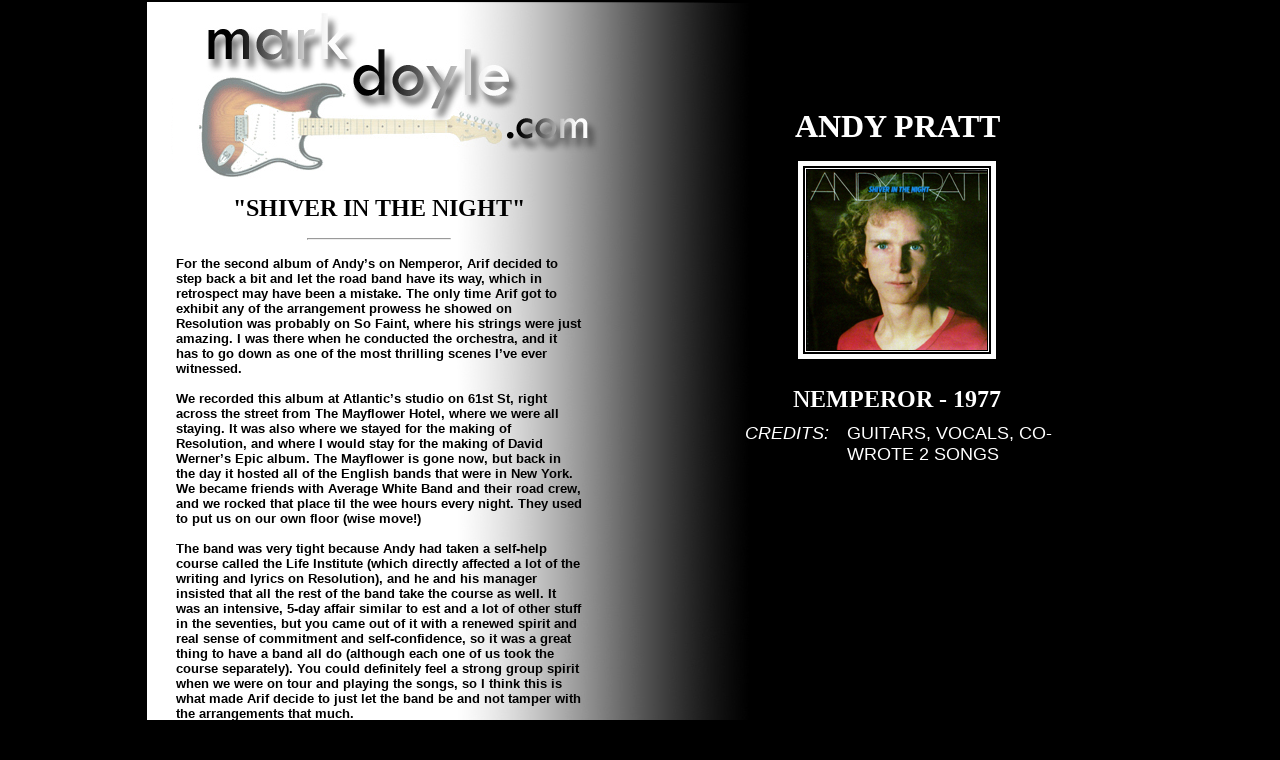

--- FILE ---
content_type: text/html
request_url: http://markdoyle.com/shiverinthenight.html
body_size: 7353
content:
<HTML>
<HEAD>
<TITLE>Mark Doyle</TITLE>
<META NAME="description" CONTENT="Website devoted to the recording & production career of Mark Doyle.">

<META NAME="keywords" CONTENT="Mark Doyle, Jukin' Bone, Free Will, guitar, theremin, optigan, 
Meat Loaf, Hall & Oates, Cindy Bullens, sixties music, instrumental, record producers, Vox AC-30, 
Fender Strat, Gibson SG, David Werner, string arrangements, producer, arranger, recording, musician, 
guitarist, songwriter, Bill Evans, british rock, british invasion">
</HEAD>
<BODY BGCOLOR=#000000 link="#666666" alink="#666666" vlink="#666666" LEFTMARGIN=0 TOPMARGIN=0 MARGINWIDTH=0 MARGINHEIGHT=0>
<table width="990" align="center">
  <tr>
    <td background="images/bg6.jpg"><table background="images/bg6.jpg" width="95%" align="center">
        <tr> 
          <td width="44%" height="617" valign="top"><div align="center"> 
              <p><font size="5" face="tahoma"><strong><br>
                <br>
                <br>
                <br>
                <br>
                <br>
                <br>
                &quot;SHIVER IN THE NIGHT</strong></font><font size="5" face="tahoma"><strong>&quot;</strong></font></p>
            </div>
            <hr align="center" width="35%"> <div align="center"> 
              <p align="left"><font size="2" face="Arial"><strong>For the second 
                album of Andy&#8217;s on Nemperor, Arif decided to step back a 
                bit and let the road band have its way, which in retrospect may 
                have been a mistake. The only time Arif got to exhibit any of 
                the arrangement prowess he showed on Resolution was probably on 
                So Faint, where his strings were just amazing. I was there when 
                he conducted the orchestra, and it has to go down as one of the 
                most thrilling scenes I&#8217;ve ever witnessed.<br>
                <br>
                We recorded this album at Atlantic&#8217;s studio on 61st St, 
                right across the street from The Mayflower Hotel, where we were 
                all staying. It was also where we stayed for the making of Resolution, 
                and where I would stay for the making of David Werner&#8217;s 
                Epic album. The Mayflower is gone now, but back in the day it 
                hosted all of the English bands that were in New York. We became 
                friends with Average White Band and their road crew, and we rocked 
                that place til the wee hours every night. They used to put us 
                on our own floor (wise move!)<br>
                <br>
                The band was very tight because Andy had taken a self-help course 
                called the Life Institute (which directly affected a lot of the 
                writing and lyrics on Resolution), and he and his manager insisted 
                that all the rest of the band take the course as well. It was 
                an intensive, 5-day affair similar to est and a lot of other stuff 
                in the seventies, but you came out of it with a renewed spirit 
                and real sense of commitment and self-confidence, so it was a 
                great thing to have a band all do (although each one of us took 
                the course separately). You could definitely feel a strong group 
                spirit when we were on tour and playing the songs, so I think 
                this is what made Arif decide to just let the band be and not 
                tamper with the arrangements that much.</strong></font></p>
            </div></td>
          <td width="11%"><div align="center"></div></td>
          <td width="45%" valign="top"><div align="center"> 
              <p>&nbsp;</p>
              <p>&nbsp;</p>
              <p>&nbsp;</p>
              <p><font color="#FFFFFF" size="6" face="tahoma"><strong>ANDY PRATT</strong></font></p>
              <table width="180" border="5" bordercolor="#FFFFFF">
                <tr> 
                  <td><div align="center"><img src="images/covers/shiverinthenight.jpg" width="180" height="180"></div></td>
                </tr>
              </table>
              <font size="5" face="tahoma"><strong><font color="#FFFFFF"><br>
              NEMPEROR - 1977<br>
              </font></strong></font> 
              <table width="101%" cellpadding="8">
                <tr> 
                  <td width="35%" valign="top"><div align="right"><font color="#FFFFFF" size="4" face="arial"><em>CREDITS:</em></font></div></td>
                  <td width="65%"><font color="#FFFFFF" size="4" face="arial">GUITARS, 
                    VOCALS, CO-WROTE 2 SONGS</font></td>
                </tr>
              </table>
              <font size="5" face="tahoma"><strong><font color="#FFFFFF"> </font></strong></font> 
            </div></td>
        </tr>
      </table>
      <table width="100%">
        <tr> 
          <td><table width="100%" border="2" align="center" bgcolor="#000000">
              <tr> 
                <td width="9%"><div align="center"><strong><font size="3" face="Arial"><a href="main.html">HOME</a></font></strong></div></td>
                <td width="9%"><div align="center"><strong><font size="3" face="Arial"><a href="news.html">NEWS</a></font></strong></div></td>
                <td width="13%"><div align="center"><strong><font size="3" face="Arial"><a href="bio.html">BIOGRAPHY</a></font></strong></div></td>
                <td width="16%"><div align="center"><strong><font size="3" face="Arial"><a href="discography.html">DISCOGRAPHY</a></font></strong></div></td>
                <td width="8%"><div align="center"><strong><font size="3" face="Arial"><a href="links.html">LINKS</a></font></strong></div></td>
                <td width="17%"><div align="center"><strong><font size="3" face="Arial"><a href="archivestore.html">ARCHIVE 
                    STORE</a></font></strong></div></td>
                <td width="18%"><div align="center"><strong><font size="3" face="Arial"><a href="archivestorereviews.html">THE 
                    FANS SPEAK</a></font></strong></div></td>
                <td width="10%"><div align="center"><strong><font size="3"><font face="Arial"><a href="contact.html">CONTACT</a></font></font></strong></div></td>
              </tr>
            </table>
            <table width="100%" height="42" align="center">
              <tr> 
                <td width="50%" height="36" bgcolor="#000000"><div align="center"><font color="#FFFFFF" size="2" face="Arial"><strong><em>This 
                    site best viewed with Microsoft IE at a screen resolution 
                    of 1024x768</em></strong></font></div></td>
                <td width="31%"><div align="center"><font color="#FFFFFF" size="2" face="arial"><em><a href="http://myspace.com/markdoylemusic"><img src="images/myspace.jpg" border="0"></a><strong></strong></em></font></div></td>
                <td width="19%"><font color="#FFFFFF" size="2" face="arial"><strong><em>Designed 
                  and<br>
                  maintained by: <a href="http://www.myspace.com/conantunes" target="_blank"><font size="3">Conan</font></a></em></strong></font></td>
              </tr>
            </table></td>
        </tr>
      </table>
      
    </td>
  </tr>
</table>
</BODY>
</HTML>